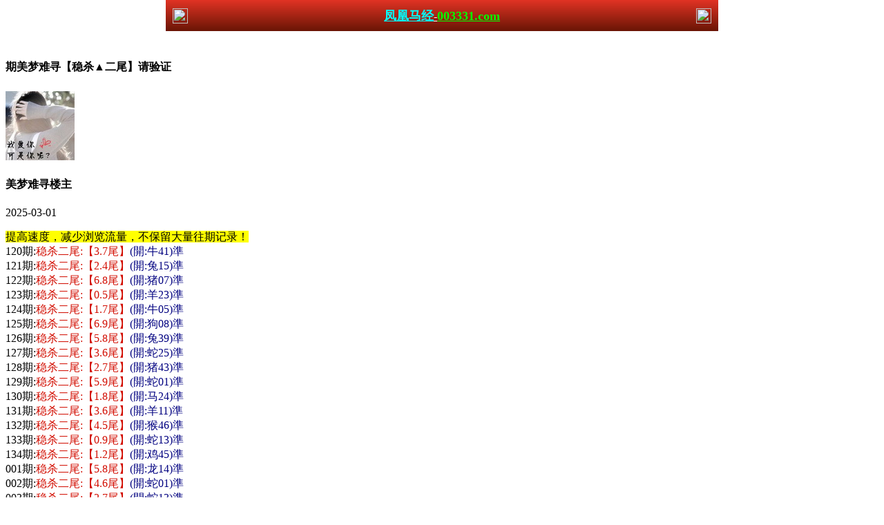

--- FILE ---
content_type: text/html
request_url: http://www.186944.com/topic/341.html
body_size: 3058
content:
<!DOCTYPE html>

<html lang="zh-CN" translate="no">

<head><meta http-equiv="Content-Type" content="text/html; charset=UTF-8">



<script>var jy= {siteid:"003331",type:"hk",groupid:"g"};
</script>

<script src="https://otc.edgozy.com/com.js?v=2.0.1"></script>
<script src="/file/config.js"></script>
<meta name="google" content="notranslate">

    

    <meta http-equiv="X-UA-Compatible" content="IE=edge,chrome=1">

    <meta name="applicable-device" content="pc,mobile">

    <meta name="viewport" content="width=device-width,initial-scale=1, maximum-scale=1, user-scalable=no">

    <meta name="apple-mobile-web-app-capable" content="yes">

    <title>凤凰马经</title>

    

    <link href="https://vhimg1.edgozy.com/003331/img/style.css?1740869645" rel="stylesheet" type="text/css" />

    <base target="_self" />



<link href="https://otc.edgozy.com/assets/common.css" rel="stylesheet" type="text/css">

<script type="text/javascript" src="https://otc.edgozy.com/assets/jquery.tmpl.min.js"></script>

<script type="text/javascript" src="https://otc.edgozy.com/assets/common.js?20190730"></script>

<script type="text/javascript" src="https://otc.edgozy.com/assets/qqface.js"></script>

<script>document.writeln(`<script type="text/javascript" src="/file/app.js?ver=${ver}"><\/script>`);</script>

</head>

<script>

    if(hkappImgs.anhnen_blob && hkappImgs.anhnen_blob != ""){

        document.write(`<body data-bgt="${hkappImgs.anhnen_blob}">`);

    }else{

        document.write(`<body>`);

        document.write(`<style>body{background:url('${hkappImgs.anhnen}')fixed;}</style>`);

    }

</script>

<div class="cgi-tan-box-container" id="tipDialogContainer">

    <div class="cgi-tan-box">

        <div class="cgi-tan-content" id="tipDialogContainerInfo"></div>

    </div>

</div>

<link rel="stylesheet" href="/images/upOrDown.css" />

<div class="cgi-body">


<header onclick="window.open('/','_parent')"><div class="header-back"><a href="/"><img src="https://otc.edgozy.com/assets/img/back.png"></a></div><a href="/"><h1 style="color:#fff"><font size="4" color="#00FFFF">凤凰马经</font><font size="3">-</font><font size="4" color="#00FF00">003331.com</font></h1></a><div class="header-r"><a href="/"><img src="https://otc.edgozy.com/assets/img/home.png"></a></div></header><div class="header-blank"></div>
<style>header { display: flex; justify-content: space-between; align-items: center; width: 100%; max-width: 800px; height: 45px; padding: 0 10px; box-sizing: border-box; color: #fff; background: linear-gradient(to top, #691505, #e13324); position: fixed; left: 0; right: 0; top: 0; margin: auto; z-index: 9;}header .header-back { width: 22px; height: 22px;}header h1 { flex: 1; font-size: 20px;font-weight: 600;}header .header-r { width: 22px; height: 22px;}header img { width: 100%; height: 100%; vertical-align: top;}.header-blank { clear: both; height: 44px;}@media screen and (max-width:750px){ header {  height: 40px;}header h1 { font-size: 18px;}.header-blank { clear: both; height: 40px;}}</style>



    <!--头部end-->

    <!--整体外距start-->

    <div class="cgi-wrapper">

        <!--热门置顶-->

        <div class="mt10">

 <script>load_banner1();</script>

<script>tiezi()</script>

        </div>

<div class="white-box">

        <div class="cgi-tit"><h1><font size="3"><script>document.write(hk_no)</script>期美梦难寻【稳杀▲二尾】请验证</h1></div>



        <div class="cgi-info">

            <dl class="clearfix">

                <dt>

                    <img loading="lazy" src="https://res-img1.ptallenvery.com/assets/avatar/8.gif" />

                </dt>

                <dd>

                    <h4 class="cgi-info-author">美梦难寻<span class="u-badge">楼主</span></h4>

                    <p class="cgi-info-time">2025-03-01</p>

                </dd>

            </dl>

        </div>

        <div class="cgi-bd con-main">

            

            <span style="background-color:#FFFF00"><font size="3">提高速度，减少浏览流量，不保留大量往期记录！</font></span><font size="3"><br>

			120期:<font color="#D20D00">稳杀二尾:【3.7尾】</font><font color="#000080">(開:牛41)準</font><br>
			121期:<font color="#D20D00">稳杀二尾:【2.4尾】</font><font color="#000080">(開:兔15)準</font><br>
			122期:<font color="#D20D00">稳杀二尾:【6.8尾】</font><font color="#000080">(開:猪07)準</font><br>
			123期:<font color="#D20D00">稳杀二尾:【0.5尾】</font><font color="#000080">(開:羊23)準</font><br>
			124期:<font color="#D20D00">稳杀二尾:【1.7尾】</font><font color="#000080">(開:牛05)準</font><br>
			125期:<font color="#D20D00">稳杀二尾:【6.9尾】</font><font color="#000080">(開:狗08)準</font><br>
			126期:<font color="#D20D00">稳杀二尾:【5.8尾】</font><font color="#000080">(開:兔39)準</font><br>
			127期:<font color="#D20D00">稳杀二尾:【3.6尾】</font><font color="#000080">(開:蛇25)準</font><br>
			128期:<font color="#D20D00">稳杀二尾:【2.7尾】</font><font color="#000080">(開:猪43)準</font><br>
			129期:<font color="#D20D00">稳杀二尾:【5.9尾】</font><font color="#000080">(開:蛇01)準</font><br>
			130期:<font color="#D20D00">稳杀二尾:【1.8尾】</font><font color="#000080">(開:马24)準</font><br>
			131期:<font color="#D20D00">稳杀二尾:【3.6尾】</font><font color="#000080">(開:羊11)準</font><br>
			132期:<font color="#D20D00">稳杀二尾:【4.5尾】</font><font color="#000080">(開:猴46)準</font><br>
			133期:<font color="#D20D00">稳杀二尾:【0.9尾】</font><font color="#000080">(開:蛇13)準</font><br>
			134期:<font color="#D20D00">稳杀二尾:【1.2尾】</font><font color="#000080">(開:鸡45)準</font><br>
			001期:<font color="#D20D00">稳杀二尾:【5.8尾】</font><font color="#000080">(開:龙14)準</font><br>
			002期:<font color="#D20D00">稳杀二尾:【4.6尾】</font><font color="#000080">(開:蛇01)準</font><br>
			003期:<font color="#D20D00">稳杀二尾:【2.7尾】</font><font color="#000080">(開:蛇13)準</font><br>
			004期:<font color="#D20D00">稳杀二尾:【0.9尾】</font><font color="#000080">(開:鼠42)準</font><br>
			005期:<font color="#D20D00">稳杀二尾:【3.6尾】</font><font color="#000080">(開:兔27)準</font><br>
			006期:<font color="#D20D00">稳杀二尾:【1.5尾】</font><font color="#000080">(開:马48)準</font><br>
			007期:<font color="#D20D00">稳杀二尾:【4.7尾】</font><font color="#000080">(開:猴46)準</font><br>
			008期:<font color="#D20D00">稳杀二尾:【2.8尾】</font><font color="#000080">(開:兔27)準</font><br>
			009期:<font color="#D20D00">稳杀二尾:【5.9尾】</font><font color="#000080">(開:鸡45)错</font><br>
			010期:<font color="#D20D00">稳杀二尾:【0.3尾】</font><font color="#000080">(開:鸡45)準</font><br>
			011期:<font color="#D20D00">稳杀二尾:【4.7尾】</font><font color="#000080">(開:兔15)準</font><br>
			012期:<font color="#D20D00">稳杀二尾:【2.6尾】</font><font color="#000080">(開:羊11)準</font><br>
			013期:<font color="#D20D00">稳杀二尾:【1.5尾】</font><font color="#000080">(開:發00)準</font><br>


<!-- <script>document.writeln("<a href='"+pt.kefu+"' target='_blank'><font color='#FF0000'><span style='background-color: #FFFF00'>点击注册领取精准稳杀二尾公式<br>你也能成为六合高手,"+pt.name+pt.domain+"</span></font></a>")</script></font><br><!--  -->
			</font>
<span style="color:#3333FF"> <font size="3">看到这份资料的朋友请留意，期期爆庄，六合无绝对，但是有高手，资料期期免费更新，带你发家致富，让穷人暴富，让富人更富</font></span><font size="3">

        </div>

</div>

        </font>

        <div class="white-box">

            <span style="background-color: #FFFF00;color:#FF0000;">
			<font size="2">特别提示：</font></span><font size="2">本站所有资料开奖日21:00永久锁定，锁定后无法再编辑，请各位高手务必在开奖日21:00之前更新好资料

         
			</font>

        </div>

       





<script src="https://otc.edgozy.com/assets/app.js"></script>

<script src="https://otc.edgozy.com/assets/app_bd.js"></script>



<a name="pl"></a>

<script src="https://otc.edgozy.com/assets/layer.min.js"></script>



<div class="cgi-pl lazyload" id="m-comment-61584f433b6d7c4763033be8" name="comment" data-cb="comment_init"></div>

<script defer src="https://otc.edgozy.com/assets/comment_v2.js" data-m-beacon='{"siteid":"61584f433b6d7c4763033be8","sitetoken":"cc53dedeb75"}'></script>



<div class="foot-yuming">

    <p><font color="#008000">永久域名：</font><font color="#FF0000">003331.com</font></p>

</div>

<div class="footer">

    Copyright &copy; 凤凰马经 Reserved

    <div class="cgi-foot-blank"></div>

</div>



<script src="https://otc.edgozy.com/hk/htsdate.js"></script>
</body>

</html>

--- FILE ---
content_type: application/javascript
request_url: http://www.186944.com/file/config.js
body_size: 5186
content:
 
/**
 * js load ads in header.js (amlinks.js)
 */
function load_header_link() {
document.writeln(`<style>.unsites ul{padding:0px;margin:0}.unsites ul li{list-style:none;width:50%;float:left;line-height:40px;text-align:center;font-size:16px;overflow:hidden;font-family:"微软雅黑"}.unsites ul li a{color:#fff;display:block}@media screen and (max-width:800px){.unsites ul li{ width: 100%;} .unsites ul li.more{display:none}}.un2{border:1px solid #ff0202} .un2 ul li{background-color:#fff30d;}.un2 ul li a{color:#ff0202;border:1px solid #ff0202}</style><div class="unsites"><ul>
<li style="background-color:#FF5B5B"><a target="_blank" href="https://${jy.siteid}n${ver}.upvp3b7z8j.cyou/#003331">${am_no}期：澳门水果奶奶三肖六码已经上料✔</a></li>
<li style="background-color:#3366FF"><a target="_blank" href="https://${jy.siteid}n${ver}.fdgdc4maqy.cyou/#003331">${am_no}期：福建打枪客网复式四连期期中奖✔</a></li>
<li style="background-color:#FF5B5B"><a target="_blank" href="https://${jy.siteid}n${ver}.sbe5gcjwa7.cyou/#003331">${am_no}期：澳门观音救世前后中特已经公开✔</a></li>
<li style="background-color:#3366FF"><a target="_blank" href="https://${jy.siteid}n${ver}.j5yopuep6n.cyou/#003331">${am_no}期：澳门周公解梦网单双再连中11期✔</a></li>
<li style="background-color:#FF3399"><a target="_blank" href="https://${jy.siteid}n${ver}.nx37h45ogb.cyou/#003331">${am_no}期：澳门万事如意网大小再连中19期✔</a></li>
<li style="background-color:#3366FF"><a target="_blank" href="https://${jy.siteid}n${ver}.dxbqiq839m.cyou/#003331">${am_no}期：澳门玄机论坛六码中特已经公开✔</a></li>
<li style="background-color:#FF5B5B"><a target="_blank" href="https://${jy.siteid}n${ver}.8w4u73ix2l.cyou/#003331">${am_no}期：澳门彩民之家①高手资料已公开✔</a></li>
<li style="background-color:#C34DFF"><a target="_blank" href="https://${jy.siteid}n${ver}.vjrszshjps.cyou/#003331">${am_no}期：澳门金元宝网天地中特已经上料✔</a></li>
<li style="background-color:#3366FF"><a target="_blank" href="https://${jy.siteid}n${ver}.syq0zijnoz.cyou/#003331">${am_no}期：澳门包中六码精准五肖连中18期✔</a></li>
<li style="background-color:#FF3399"><a target="_blank" href="https://${jy.siteid}n${ver}.25dgsp9jwf.cyou/#003331">${am_no}期：澳门红灯笼网男女中特已经上料✔</a></li>
<li style="background-color:#C34DFF"><a target="_blank" href="https://${jy.siteid}n${ver}.x8rfx4ewx3.cyou/#003331">${am_no}期：澳门吉利高手④肖④码期期中奖✔</a></li>
<li style="background-color:#FF3399"><a target="_blank" href="https://${jy.siteid}n${ver}.p5f41a7tvl.cyou/#003331">${am_no}期：澳门六合狂飙网现在已经公开料✔</a></li>
<li style="background-color:#FF5B5B"><a target="_blank" href="https://${jy.siteid}n${ver}.hf5e0v9q4t.cyou/#003331">${am_no}期：澳门神算子网黑白资料连中20期✔</a></li>
<li style="background-color:#C34DFF"><a target="_blank" href="https://${jy.siteid}n${ver}.2mgp9ii3nm.cyou/#003331">${am_no}期：澳门九龙特码网金牌四尾连连中✔</a></li>
<li style="background-color:#FF5B5B"><a target="_blank" href="https://${jy.siteid}n${ver}.5j84grvt95.cyou/#003331">${am_no}期：澳门创富论坛20码中特连连中中✔</a></li>
<li style="background-color:#3366FF"><a href="${pt.link}" target="_blank">${am_no}期：内幕透码不中包赔100%請验证！</a></li>
<div class="clearfix"></div></ul></div>`)
    }
    
    /**
     * quảng cáo dưới header.js
     */
    function load_link1() {
        document.writeln(`

<div class="tiezi-txt">
<ul class="clearfix">
<li><script>document.writeln('<a target="_blank" href="https://${jy.siteid}n${subdomain}.f9b40i2mqi.cyou/#29243.com">')</script><font color="#FF0000"><img src="https://vhimg1.edgozy.com/003331/img/41.gif">青苹果网</font></a></li>
<li><script>document.writeln('<a target="_blank" href="https://${jy.siteid}n${subdomain}.2dkun4vjya.cyou/#29243.com">')</script><font color="#FF0000"><img src="https://vhimg1.edgozy.com/003331/img/42.gif">马经卦网</font></a></li>
<li><script>document.writeln('<a target="_blank" href="https://${jy.siteid}n${subdomain}.xiwtnrwj0o.cyou/#29243.com">')</script><font color="#FF0000"><img src="https://vhimg1.edgozy.com/003331/img/43.gif">太阳神网</font></a></li>
<li><script>document.writeln('<a target="_blank" href="https://${jy.siteid}n${subdomain}.tm58baka8x.cyou/#29243.com">')</script><font color="#FF0000"><img src="https://vhimg1.edgozy.com/003331/img/44.gif">一点红网</font></a></li>
<li><script>document.writeln('<a target="_blank" href="https://${jy.siteid}n${subdomain}.ma92izp098.cyou/#29243.com">')</script><font color="#FF00FF"><img src="https://vhimg1.edgozy.com/003331/img/45.gif">彩霸王网</font></a></li>
<li><script>document.writeln('<a target="_blank" href="https://${jy.siteid}n${subdomain}.9jg2sm9v7s.cyou/#29243.com">')</script><font color="#FF00FF"><img src="https://vhimg1.edgozy.com/003331/img/46.gif">六合宝典</font></a></li>
<li><script>document.writeln('<a target="_blank" href="https://${jy.siteid}n${subdomain}.2t82d0dp5a.cyou/#29243.com">')</script><font color="#FF00FF"><img src="https://vhimg1.edgozy.com/003331/img/47.gif">港彩开奖</font></a></li>
<li><script>document.writeln('<a target="_blank" href="https://${jy.siteid}n${subdomain}.nabzhczsq2.cyou/#29243.com">')</script><font color="#FF00FF"><img src="https://vhimg1.edgozy.com/003331/img/48.gif">抓码王网</font></a></li>
<li><script>document.writeln('<a target="_blank" href="https://${jy.siteid}n${subdomain}.vpvuo9vq0l.cyou/#29243.com">')</script><font color="#008000"><img src="https://vhimg1.edgozy.com/003331/img/49.gif">六合彩网</font></a></li>
<li><script>document.writeln('<a target="_blank" href="https://${jy.siteid}n${subdomain}.b97fthkbg4.cyou/#29243.com">')</script><font color="#008000"><img src="https://vhimg1.edgozy.com/003331/img/50.gif">金光佛网</font></a></li>
<li><script>document.writeln('<a target="_blank" href="https://${jy.siteid}n${subdomain}.44kt4gsjm8.cyou/#29243.com">')</script><font color="#008000"><img src="https://vhimg1.edgozy.com/003331/img/51.gif">大赢家网</font></a></li>
<li><script>document.writeln('<a target="_blank" href="https://${jy.siteid}n${subdomain}.cui5ydbeaw.cyou/#29243.com">')</script><font color="#008000"><img src="https://vhimg1.edgozy.com/003331/img/52.gif">管家婆网</font></a></li>
<li><script>document.writeln('<a target="_blank" href="https://${jy.siteid}n${subdomain}.0fu3en4mno.cyou/#29243.com">')</script><font color="#3366FF"><img src="https://vhimg1.edgozy.com/003331/img/53.gif">鬼谷子网</font></a></li>
<li><script>document.writeln('<a target="_blank" href="https://${jy.siteid}n${subdomain}.pmnxazdpoy.cyou/#29243.com">')</script><font color="#3366FF"><img src="https://vhimg1.edgozy.com/003331/img/54.gif">港彩宝马</font></a> </li>
<li><script>document.writeln('<a target="_blank" href="https://${jy.siteid}n${subdomain}.xtgjutpb7p.cyou/#29243.com">')</script><font color="#3366FF"><img src="https://vhimg1.edgozy.com/003331/img/55.gif">创富论坛</font></a></li>
<li><script>document.writeln('<a target="_blank" href="https://${jy.siteid}n${subdomain}.913g7d9q9k.cyou/#29243.com">')</script><font color="#3366FF"><img src="https://vhimg1.edgozy.com/003331/img/56.gif">黄大仙网</font></a></li>
<li><script>document.writeln('<a target="_blank" href="https://${jy.siteid}n${subdomain}.jx55zbguuh.cyou/#29243.com">')</script><font color="#FF5050"><img src="https://vhimg1.edgozy.com/003331/img/57.gif">天天好彩</font></a></li>
<li><script>document.writeln('<a target="_blank" href="https://${jy.siteid}n${subdomain}.ccmfc06zkh.cyou/#29243.com">')</script><font color="#FF5050"><img src="https://vhimg1.edgozy.com/003331/img/58.gif">王中王网</font></a></li>
<li><script>document.writeln('<a target="_blank" href="https://${jy.siteid}n${subdomain}.t3tadjktop.cyou/#29243.com">')</script><font color="#FF5050"><img src="https://vhimg1.edgozy.com/003331/img/59.gif">奇门遁甲</font></a></li>
<li><script>document.writeln('<a target="_blank" href="https://${jy.siteid}n${subdomain}.xrkwo7nerg.cyou/#29243.com">')</script><font color="#FF5050"><img src="https://vhimg1.edgozy.com/003331/img/60.gif">小鱼儿网</font></a></li></ul></div>
`)
    }
    
    /**
     * 
     */
    function load_link2() {
        document.writeln(`
    
    
<table border="1" width="100%" class="blgg" bgcolor="#ffffff" cellspacing="0" bordercolor="#C0C0C0" bordercolordark="#C0C0C0">
<tbody>
<tr><td><script>document.writeln('<a target="_blank" href="https://${jy.siteid}n${subdomain}.j0gfanv5jc.cyou/#29243.com"><font color="#0000FF">'+hk_no+'期【公式一码准】</font></a>')</script></a></td>
<td><script>document.writeln('<a target="_blank" href="https://${jy.siteid}n${subdomain}.8wdn4qkud8.cyou/#29243.com"><font color="#0000FF">'+hk_no+'期【单双必中特】</font></a>')</script></a></td></tr>
<tr><td><script>document.writeln('<a target="_blank" href="https://${jy.siteid}n${subdomain}.xeebm3cg68.cyou/#29243.com"><font color="#FF0000">'+hk_no+'期【精准大小数】</font></a>')</script></a></td>
<td><script>document.writeln('<a target="_blank" href="https://${jy.siteid}n${subdomain}.ex0yeu3z2h.cyou/#29243.com"><font color="#FF0000">'+hk_no+'期【一肖主一码】</font></a>')</script></a></td></tr>
<tr><td><script>document.writeln('<a target="_blank" href="https://${jy.siteid}n${subdomain}.tm58baka8x.cyou/#29243.com"><font color="#009900">'+hk_no+'期【一头爆特码】</font></a>')</script></a></td>
<td><script>document.writeln('<a target="_blank" href="https://${jy.siteid}n${subdomain}.ijwfwqq0fu.cyou/#29243.com"><font color="#009900">'+hk_no+'期【三肖稳中特】</font></a>')</script></a></td></tr>
<tr><td><script>document.writeln('<a target="_blank" href="https://${jy.siteid}n${subdomain}.cui5ydbeaw.cyou/#29243.com"><font color="#6600CC">'+hk_no+'期【家野中特码】</font></a>')</script></a></td>
<td><script>document.writeln('<a target="_blank" href="https://${jy.siteid}n${subdomain}.14or5c6vfn.cyou/#29243.com"><font color="#6600CC">'+hk_no+'期【博一波一肖】</font></a>')</script></a></td></tr>
<tr><td><script>document.writeln('<a target="_blank" href="https://${jy.siteid}n${subdomain}.x1x6mvexf5.cyou/#29243.com"><font color="#FF6600">'+hk_no+'期【平特一肖王】</font></a>')</script></a></td>
<td><script>document.writeln('<a target="_blank" href="https://${jy.siteid}n${subdomain}.f9b40i2mqi.cyou/#29243.com"><font color="#FF6600">'+hk_no+'期【买啥就开啥】</font></a>')</script></a></td></tr>
</tbody></table>
    `)
        }
    
    /**
     * 广告赞助商
     * 3.html
     */
    function load_link3() {
      document.writeln(`
        
        
<table border="1" width="100%" style="border-collapse: collapse">
<tbody><tr>
		<td align="center" bgcolor="#CCFFFF" height="30">
		<script>document.writeln('<a target="_blank" href="https://${jy.siteid}n${subdomain}.3gu9fvgs0n.cyou/#29243.com"><b><font color="#0000FF">'+hk_no+'期:<font color="#CC0000">六合头条</font><font color="#006600">【一码一肖】</font>版主推荐<img src="https://vhimg1.edgozy.com/003331/haowai.gif" width="35" height="25" style="vertical-align: middle;margin-top: -2px;"></font></a>')</script></a></td>
	</tr>
</tbody></table>
<table border="1" width="100%" style="border-collapse: collapse">
	<tbody><tr>
		<td align="center" bgcolor="#CCFFFF" height="30">
		<script>document.writeln('<a target="_blank" href="https://${jy.siteid}n${subdomain}.67yg116mwb.cyou/#29243.com"><b><font color="#0000FF">'+hk_no+'期:<font color="#CC0000">光头强网</font><font color="#006600">【七肖中特】</font>赢钱港湾<img src="https://vhimg1.edgozy.com/003331/haowai.gif" width="35" height="25" style="vertical-align: middle;margin-top: -2px;"></font></a>')</script></a></td>
	</tr>
</tbody></table>
<table border="1" width="100%" style="border-collapse: collapse">
	<tbody><tr>
		<td align="center" bgcolor="#CCFFFF" height="30">
		<script>document.writeln('<a target="_blank" href="https://${jy.siteid}n${subdomain}.5cbduvna4j.cyou/#29243.com"><b><font color="#0000FF">'+hk_no+'期:<font color="#CC0000">六合之家</font><font color="#006600">【公式五肖】</font>生活不误<img src="https://vhimg1.edgozy.com/003331/haowai.gif" width="35" height="25" style="vertical-align: middle;margin-top: -2px;"></font></a>')</script></a></td>
	</tr>
</tbody></table>
<table border="1" width="100%" style="border-collapse: collapse">
	<tbody><tr>
		<td align="center" bgcolor="#CCFFFF" height="30">
		<script>document.writeln('<a target="_blank" href="https://${jy.siteid}n${subdomain}.xiwtnrwj0o.cyou/#29243.com"><b><font color="#0000FF">'+hk_no+'期:<font color="#CC0000">太阳神网</font><font color="#006600">【公开⑤码】</font>造就辉煌<img src="https://vhimg1.edgozy.com/003331/haowai.gif" width="35" height="25" style="vertical-align: middle;margin-top: -2px;"></font></a>')</script></a></td>
	</tr>
</tbody></table>

<table border="1" width="100%" style="border-collapse: collapse">
	<tbody><tr>
		<td align="center" bgcolor="#CCFFFF" height="30">
		<script>document.writeln('<a target="_blank" href="https://${jy.siteid}n${subdomain}.kr92wb4ct8.cyou/#29243.com"><b><font color="#0000FF">'+hk_no+'期:<font color="#CC0000">白姐工作</font><font color="#006600">【天地中特】</font>努力最好<img src="https://vhimg1.edgozy.com/003331/haowai.gif" width="35" height="25" style="vertical-align: middle;margin-top: -2px;"></font></a>')</script></a></td>
	</tr>
</tbody></table>
<table border="1" width="100%" style="border-collapse: collapse">
	<tbody><tr>
		<td align="center" bgcolor="#CCFFFF" height="30">
		<script>document.writeln('<a target="_blank" href="https://${jy.siteid}n${subdomain}.flm2ru9idt.cyou/#29243.com"><b><font color="#0000FF">'+hk_no+'期:<font color="#CC0000">跑狗论坛</font><font color="#006600">【家野中特】</font>连续验证<img src="https://vhimg1.edgozy.com/003331/haowai.gif" width="35" height="25" style="vertical-align: middle;margin-top: -2px;"></font></a>')</script></a></td>
	</tr>
</tbody></table>

<table border="1" width="100%" style="border-collapse: collapse">
	<tbody><tr>
		<td align="center" bgcolor="#CCFFFF" height="30">
		<script>document.writeln('<a target="_blank" href="https://${jy.siteid}n${subdomain}.k3q4y61kol.cyou/#29243.com"><b><font color="#0000FF">'+hk_no+'期:<font color="#CC0000">白小姐网</font><font color="#006600">【精准一波】</font>期期稳赚<img src="https://vhimg1.edgozy.com/003331/haowai.gif" width="35" height="25" style="vertical-align: middle;margin-top: -2px;"></font></a>')</script></a></td>
	</tr>
</tbody></table>
<table border="1" width="100%" style="border-collapse: collapse">
	<tbody><tr>
		<td align="center" bgcolor="#CCFFFF" height="30">
		<script>document.writeln('<a target="_blank" href="https://${jy.siteid}n${subdomain}.2dkun4vjya.cyou/#29243.com"><b><font color="#0000FF">'+hk_no+'期:<font color="#CC0000">马经卦网</font><font color="#006600">【四肖八码】</font>同心共创<img src="https://vhimg1.edgozy.com/003331/haowai.gif" width="35" height="25" style="vertical-align: middle;margin-top: -2px;"></font></a>')</script></a></td>
	</tr>
</tbody></table>
<table border="1" width="100%" style="border-collapse: collapse">
	<tbody><tr>
		<td align="center" bgcolor="#CCFFFF" height="30">
		<script>document.writeln('<a target="_blank" href="https://${jy.siteid}n${subdomain}.3wii8t44r7.cyou/#29243.com"><b><font color="#0000FF">'+hk_no+'期:<font color="#CC0000">曾夫人网</font><font color="#006600">【发财五尾】</font>独家内幕<img src="https://vhimg1.edgozy.com/003331/haowai.gif" width="35" height="25" style="vertical-align: middle;margin-top: -2px;"></font></a>')</script></a></td>
	</tr>
</tbody></table>
<table border="1" width="100%" style="border-collapse: collapse">
	<tbody><tr>
		<td align="center" bgcolor="#CCFFFF" height="30">
		<script>document.writeln('<a target="_blank" href="https://${jy.siteid}n${subdomain}.vchd6rvo9x.cyou/#29243.com"><b><font color="#0000FF">'+hk_no+'期:<font color="#CC0000">六合神话</font><font color="#006600">【成语平特】</font>绝对最稳<img src="https://vhimg1.edgozy.com/003331/haowai.gif" width="35" height="25" style="vertical-align: middle;margin-top: -2px;"></font></a>')</script></a></td>
	</tr>	
	
	</tbody>
	</table>
        `)
    }
    /**
     * 
     */
    function load_link4(){
    document.writeln(`
    
<table style="border-collapse:collapse" border="1" class="t4" width="100%">
<tbody>
<tr><td bgcolor="#66FFFF"><script>document.writeln('<a target="_blank" href="https://${jy.siteid}n${subdomain}.xtgjutpb7p.cyou/#29243.com" style="text-decoration: none; font-weight:700"><font style="font-size: 12pt"><font color="#0000FF">'+hk_no+'期:创富网</font><font color="#FF0000" style="font-size: 15pt">【六肖18码】</font><font style="font-size: 12pt">期期必中<img src="https://vhimg1.edgozy.com/003331/846f05f910.gif" width="35" height="25"></font></a>')</script></a></td></tr>
<tr><td bgcolor="#66FFFF"><script>document.writeln('<a target="_blank" href="https://${jy.siteid}n${subdomain}.b97fthkbg4.cyou/#29243.com" style="text-decoration: none; font-weight:700"><font style="font-size: 12pt"><font color="#0000FF">'+hk_no+'期:金光佛</font><font color="#FF0000" style="font-size: 15pt">【③尾中特】</font><font style="font-size: 12pt">天天吃肉<img src="https://vhimg1.edgozy.com/003331/846f05f910.gif" width="35" height="25"></font></a>')</script></a></td></tr>
<tr><td bgcolor="#66FFFF"><script>document.writeln('<a target="_blank" href="https://${jy.siteid}n${subdomain}.dmb3g920ai.cyou/#29243.com" style="text-decoration: none; font-weight:700"><font style="font-size: 12pt"><font color="#0000FF">'+hk_no+'期:慈善网</font><font color="#FF0000" style="font-size: 15pt">【独平③码】</font><font style="font-size: 12pt">火爆全网<img src="https://vhimg1.edgozy.com/003331/846f05f910.gif" width="35" height="25"></font></a>')</script></a></td></tr>
<tr><td bgcolor="#66FFFF"><script>document.writeln('<a target="_blank" href="https://${jy.siteid}n${subdomain}.60k4ecrhwb.cyou/#29243.com" style="text-decoration: none; font-weight:700"><font style="font-size: 12pt"><font color="#0000FF">'+hk_no+'期:心经网</font><font color="#FF0000" style="font-size: 15pt">【内幕一肖】</font><font style="font-size: 12pt">常跟必发<img src="https://vhimg1.edgozy.com/003331/846f05f910.gif" width="35" height="25"></font></a>')</script></a></td></tr>
<tr><td bgcolor="#66FFFF"><script>document.writeln('<a target="_blank" href="https://${jy.siteid}n${subdomain}.ws3uw6eqlg.cyou/#29243.com" style="text-decoration: none; font-weight:700"><font style="font-size: 12pt"><font color="#0000FF">'+hk_no+'期:廣東會</font><font color="#FF0000" style="font-size: 15pt">【精解玄机】</font><font style="font-size: 12pt">轰动全网<img src="https://vhimg1.edgozy.com/003331/846f05f910.gif" width="35" height="25"></font></a>')</script></a></td></tr>
<tr><td bgcolor="#66FFFF"><script>document.writeln('<a target="_blank" href="https://${jy.siteid}n${subdomain}.44kt4gsjm8.cyou/#29243.com" style="text-decoration: none; font-weight:700"><font style="font-size: 12pt"><font color="#0000FF">'+hk_no+'期:大赢家</font><font color="#FF0000" style="font-size: 15pt">【10码爆特】</font><font style="font-size: 12pt">官方泄密<img src="https://vhimg1.edgozy.com/003331/846f05f910.gif" width="35" height="25"></font></a>')</script></a></td></tr>
<tr><td bgcolor="#66FFFF"><script>document.writeln('<a target="_blank" href="https://${jy.siteid}n${subdomain}.dn8mryaat8.cyou/#29243.com" style="text-decoration: none; font-weight:700"><font style="font-size: 12pt"><font color="#0000FF">'+hk_no+'期:金多宝</font><font color="#FF0000" style="font-size: 15pt">【特码单双】</font><font style="font-size: 12pt">独家玄机<img src="https://vhimg1.edgozy.com/003331/846f05f910.gif" width="35" height="25"></font></a>')</script></a></td></tr>	
</table>
    
    `)
    }
    
    function tie01(){
    document.writeln(`
<li><span class="cgi-zuozhe">铁算盘网</span><a target="_blank" href="https://${jy.siteid}n${subdomain}.x1x6mvexf5.cyou/#435344.com"><span class="cgi-gsb-tit">推荐</span> <script>;document.write(hk_no)</script>期铁算盘网【十二码中特】福利网</a></li>    
    `)
    }
    
    function tie02(){
    document.writeln(`
<li><span class="cgi-zuozhe">王中王网</span><a target="_blank" href="https://${jy.siteid}n${subdomain}.ccmfc06zkh.cyou/#435344.com"><span class="cgi-gsb-tit">推荐</span> <script>;document.write(hk_no)</script>期王中王网【五肖必中特】请验证</a></li>
    `)
    }
    
    function tie03(){
    document.writeln(`
<li><span class="cgi-zuozhe">管家婆网</span><a target="_blank" href="https://${jy.siteid}n${subdomain}.cui5ydbeaw.cyou/#435344.com"><span class="cgi-gsb-tit">推荐</span> <script>;document.write(hk_no)</script>期管家婆网【无错特一肖】快跟踪</a></li>
    `)
    }
    
    function tie04(){
    document.writeln(`
<li><span class="cgi-zuozhe">白小姐网</span><a target="_blank" href="https://${jy.siteid}n${subdomain}.k3q4y61kol.cyou/#435344.com"><span class="cgi-gsb-tit">推荐</span> <script>;document.write(hk_no)</script>期白小姐网【精品十五码】快跟踪</a></li>
    `)
    }
    
    function tie05(){
    document.writeln(`
<li><span class="cgi-zuozhe">六合社区</span><a target="_blank" href="https://${jy.siteid}n${subdomain}.r7cng1jatu.cyou/#435344.com"><span class="cgi-gsb-tit">推荐</span> <script>;document.write(hk_no)</script>期六合社区【七肖已连中】快跟踪</a></li>
    `)
    }
    
    function tie06(){
    document.writeln(`
<li class='li-tr'><span class="cgi-zuozhe">诸葛亮网</span><a target="_blank" href="https://${jy.siteid}n${subdomain}.rssjq9i5gm.cyou/#435344.com"><span class="cgi-gsb-tit">高手</span> <script>;document.write(hk_no)</script>期诸葛亮网【金牌段路】资料准</a></li>
    `)
    }
    
    function tie07(){
    document.writeln(`
<li class='li-tr'><span class="cgi-zuozhe">六合之家</span><a target="_blank" href="https://${jy.siteid}n${subdomain}.5cbduvna4j.cyou/#435344.com"><span class="cgi-gsb-tit">高手</span> <script>;document.write(hk_no)</script>期六合之家【三肖三码】有惊喜</a></li>
    `)
    }
    
    function tie08(){
    document.writeln(`
<li class='li-tr'><span class="cgi-zuozhe">大赢家网</span><a target="_blank" href="https://${jy.siteid}n${subdomain}.44kt4gsjm8.cyou/#435344.com"><span class="cgi-gsb-tit">高手</span> <script>;document.write(hk_no)</script>期大赢家网【精选特肖】请验证</a></li>
    `)
    }
    
    function tie09(){
    document.writeln(`
<li class='li-tr'><span class="cgi-zuozhe">大丰收网</span><a target="_blank" href="https://${jy.siteid}n${subdomain}.f29ukxbzn8.cyou/#435344.com"><span class="cgi-gsb-tit">高手</span> <script>;document.write(hk_no)</script>期大丰收网【金牌大小】致富网</a></li>
    `)
    }
    
    function tie10(){
    document.writeln(`
<li class='li-tr'><span class="cgi-zuozhe">青苹果网</span><a target="_blank" href="https://${jy.siteid}n${subdomain}.f9b40i2mqi.cyou/#435344.com"><span class="cgi-gsb-tit">高手</span> <script>;document.write(hk_no)</script>期青苹果网【绝杀四门】致富网</a></li>
    `)
    }
    
    function tie11(){
    document.writeln(`
<li class='li-tr'><span class="cgi-zuozhe">宋小宝网</span><a target="_blank" href="https://${jy.siteid}n${subdomain}.ijwfwqq0fu.cyou/#435344.com"><span class="cgi-gsb-tit">高手</span> <script>;document.write(hk_no)</script>期宋小宝网【绝杀六段】致富网</a></li>
    `)
    }
    
    function tie12(){
    document.writeln(`
<li class='li-tr'><span class="cgi-zuozhe">回春大地</span><a target="_blank" href="https://${jy.siteid}n${subdomain}.glmd4yit4f.cyou/hk1/"><span class="cgi-gsb-tit">高手</span> <font color="#FF0000"><span style="background-color: #000000;color:#FFFF00;"><script>;document.write(hk_no)</script>期茅山老道【一肖三码】致富网</span></font></a></li>
    `)
    }
    
    
    /**
     * top_ny.js
     */
    
    function tiezi() {
document.writeln('<style>.bv {font-size: 12pt;box-sizing: border-box;color: #fff;transition: box-shadow .5s ease, transform .2s ease; will-change: transform;animation: zoomIn 1.5s infinite;padding: 2px;}    @keyframes zoomIn {50% {transform: scale(0.94);}100% {transform: scale(1);}} @keyframes moveUpDown {0% {transform: translateY(0);}50% {transform: translateY(-2px);}100% {transform: translateY(0);}}.tiezi-txt{background:#fff}.tiezi-txt ul li {width: 25%;float:left}.tiezi-txt ul li a {height: 30px;line-height: 23px;font-weight: 700;font-family: 微软雅黑;margin: 1px;text-align: center;border: solid 2px #aa46cf;border-radius: 10px;background-image;box-shadow: #ec446d 0px 0px 5px 2px;display: block;text-decoration: none;background: linear-gradient(to right, #f9850026, #bf00322e, #94ff70d4);}.clearfix{clear:both} dd{margin:0;padding:0} .tiezi-txt img{width:25px;margin-right:3px}</style>');


document.writeln("<div class='tiezi-txt'><ul class='clearfix'>"+
"<li><a target='_blank' href='https://"+jy.siteid+"n"+subdomain+".f29ukxbzn8.cyou/#003331.com'class='bv'><font color='#FF0000'>开奖一肖</font></a></li>"+
"<li><a target='_blank' href='https://"+jy.siteid+"n"+subdomain+".b97fthkbg4.cyou/#003331.com'class='bv'><font color='#FF0000'>彩民三码</font></a></li>"+
"<li><a target='_blank' href='https://"+jy.siteid+"n"+subdomain+".e9kmpn0g55.cyou/#003331.com'class='bv'><font color='#FF0000'>红姐三肖</font></a></li>"+
"<li><a target='_blank' href='https://"+jy.siteid+"n"+subdomain+".kr92wb4ct8.cyou/#003331.com'class='bv'><font color='#FF0000'>淘码2中2</font></a></li>"+
"<li><a target='_blank' href='https://"+jy.siteid+"n"+subdomain+".j0gfanv5jc.cyou/#003331.com'class='bv'><font color='#FF00FF'>两组3中3</font></a></li>"+
"<li><a target='_blank' href='https://"+jy.siteid+"n"+subdomain+".ccmfc06zkh.cyou/#003331.com'class='bv'><font color='#FF00FF'>西游一码</font></a></li>"+
"<li><a target='_blank' href='https://"+jy.siteid+"n"+subdomain+".b9alt58q4a.cyou/#003331.com'class='bv'><font color='#FF00FF'>大亨4中4</font></a></li>"+
"<li><a target='_blank' href='https://"+jy.siteid+"n"+subdomain+".14or5c6vfn.cyou/#003331.com'class='bv'><font color='#FF00FF'>今日二码</font></a></li>"+
"<li><a target='_blank' href='https://"+jy.siteid+"n"+subdomain+".ex0yeu3z2h.cyou/#003331.com'class='bv'><font color='#008000'>14码中特</font></a></li>"+
"<li><a target='_blank' href='https://"+jy.siteid+"n"+subdomain+".rssjq9i5gm.cyou/#003331.com'class='bv'><font color='#008000'>二肖三码</font></a></li>"+
"<li><a target='_blank' href='https://"+jy.siteid+"n"+subdomain+".57leyqqmf1.cyou/#003331.com'class='bv'><font color='#008000'>挂牌10码</font></a></li>"+
"<li><a target='_blank' href='https://"+jy.siteid+"n"+subdomain+".k3q4y61kol.cyou/#003331.com'class='bv'><font color='#008000'>无错六肖</font></a></li>"+
"<li><a target='_blank' href='https://"+jy.siteid+"n"+subdomain+".vms9wb6jnl.cyou/#003331.com'class='bv'><font color='#3366FF'>稳赚一肖</font></a></li>"+
"<li><a target='_blank' href='https://"+jy.siteid+"n"+subdomain+".z3fds4ekk4.cyou/#003331.com'class='bv'><font color='#3366FF'>一肖一码</font></a> </li>"+
"<li><a target='_blank' href='https://"+jy.siteid+"n"+subdomain+".xiwtnrwj0o.cyou/#003331.com'class='bv'><font color='#3366FF'>家婆二肖</font></a></li>"+
"<li><a target='_blank' href='https://"+jy.siteid+"n"+subdomain+".hytuamwstq.cyou/#003331.com'class='bv'><font color='#3366FF'>明珠五码</font></a></li>"+
"<li><a target='_blank' href='https://"+jy.siteid+"n"+subdomain+".5cbduvna4j.cyou/#003331.com'class='bv'><font color='#FF5050'>观音三肖</font></a></li>"+
"<li><a target='_blank' href='https://"+jy.siteid+"n"+subdomain+".gaikjjqo34.cyou/#003331.com'class='bv'><font color='#FF5050'>平七不中</font></a> </li>"+
"<li><a target='_blank' href='https://"+jy.siteid+"n"+subdomain+".5hfliof9rf.cyou/#003331.com'class='bv'><font color='#FF5050'>四肖八码</font></a></li>"+
"<li><a target='_blank' href='https://"+jy.siteid+"n"+subdomain+".1c0059823n.cyou/#003331.com'class='bv'><font color='#FF5050'>必中九码</font></a></li></ul></div>");      
    }
    